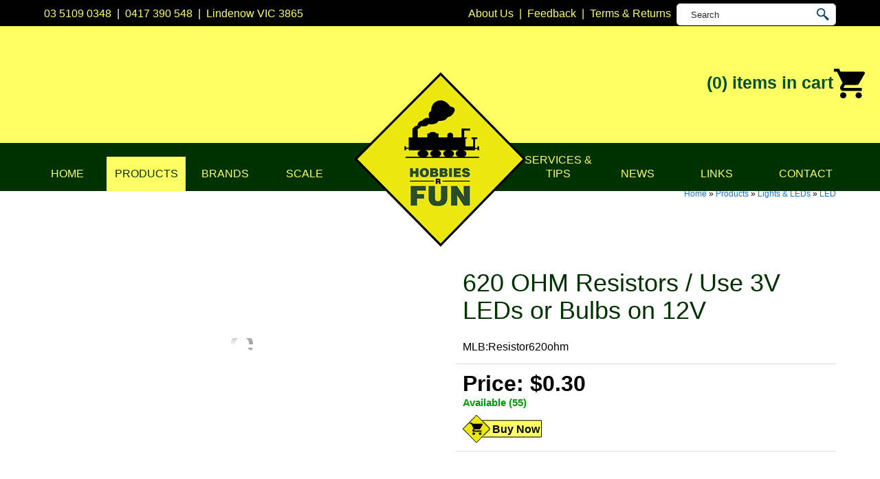

--- FILE ---
content_type: text/html; charset=UTF-8
request_url: https://www.hobbiesrfun.com.au/products/lights/led/display/113-620-ohm-resistors---use-3v-leds-or-bulbs-on-12v/
body_size: 4383
content:
<!DOCTYPE html><html xmlns='http://www.w3.org/1999/xhtml' xml:lang='en' lang='en'><head><title>620 OHM Resistors / Use 3V LEDs or Bulbs on 12V | Hobbies R Fun</title><meta http-equiv="Content-Type" content="text/html; charset=UTF-8" /><meta name="viewport" content="width=device-width, initial-scale=1, minimum-scale=1" /><meta name="description" content="" /><meta name="keywords" content="" /><meta name="author" content="UBC Web Design" /><meta name="dcterms.rightsHolder" content="Hobbies R Fun - UBC Copyright &copy; 2017" /><meta name="robots" content="index,follow" /><meta http-equiv="X-UA-Compatible" content="IE=Edge" /><link rel="apple-touch-icon" sizes="57x57" href="https://www.hobbiesrfun.com.au/apple-icon-57x57.png" /><link rel="apple-touch-icon" sizes="60x60" href="https://www.hobbiesrfun.com.au/apple-icon-60x60.png" /><link rel="apple-touch-icon" sizes="72x72" href="https://www.hobbiesrfun.com.au/apple-icon-72x72.png" /><link rel="apple-touch-icon" sizes="76x76" href="https://www.hobbiesrfun.com.au/apple-icon-76x76.png" /><link rel="apple-touch-icon" sizes="114x114" href="https://www.hobbiesrfun.com.au/apple-icon-114x114.png" /><link rel="apple-touch-icon" sizes="120x120" href="https://www.hobbiesrfun.com.au/apple-icon-120x120.png" /><link rel="apple-touch-icon" sizes="144x144" href="https://www.hobbiesrfun.com.au/apple-icon-144x144.png" /><link rel="apple-touch-icon" sizes="152x152" href="https://www.hobbiesrfun.com.au/apple-icon-152x152.png" /><link rel="apple-touch-icon" sizes="180x180" href="https://www.hobbiesrfun.com.au/apple-icon-180x180.png" /><link rel="icon" type="image/png" sizes="192x192"  href="https://www.hobbiesrfun.com.au/android-icon-192x192.png" /><link rel="icon" type="image/png" sizes="32x32" href="https://www.hobbiesrfun.com.au/favicon-32x32.png" /><link rel="icon" type="image/png" sizes="96x96" href="https://www.hobbiesrfun.com.au/favicon-96x96.png" /><link rel="icon" type="image/png" sizes="16x16" href="https://www.hobbiesrfun.com.au/favicon-16x16.png" /><link rel="manifest" href="https://www.hobbiesrfun.com.au/manifest.json" /><meta name="msapplication-TileColor" content="#ffffff" /><meta name="msapplication-TileImage" content="https://www.hobbiesrfun.com.au/ms-icon-144x144.png" /><meta name="theme-color" content="#ffffff" /><link rel="stylesheet" href="https://www.hobbiesrfun.com.au/include/Main.min.css?ver=v0.001" /><link rel="stylesheet" href="https://www.hobbiesrfun.com.au/include/Lightbox.min.css" type="text/css" media="screen" /><link rel="stylesheet" href="https://www.hobbiesrfun.com.au/include/jquery.simplebanner.min.css" media="screen" /><script src="https://jupiter.ubcserver.com/~hosting/include/AceWebEngine-v4.min.js"></script><script src="https://www.hobbiesrfun.com.au/include/jquery.min.js"></script><script async src="https://www.hobbiesrfun.com.au/include/jquery.simplebanner.min.js"></script><script async src="https://www.googletagmanager.com/gtag/js?id=G-4GNM08RMKK"></script><script>window.dataLayer=window.dataLayer||[];function gtag(){dataLayer.push(arguments);}gtag("js",new Date());gtag("config","G-4GNM08RMKK");</script></head><body><div class='wrapper'><div class='upperheaderwrap'><div class='upperheader'><div class='upperheaderleft'><a href='tel:+61351090348'>03 5109 0348</a>&nbsp;&nbsp;|&nbsp;&nbsp;<a href='tel:+61417390548'>0417 390 548</a>&nbsp;&nbsp;|&nbsp;&nbsp;<a target='_blank' href='https://goo.gl/maps/5CNDiWEBR8Ho3kpWA'>Lindenow VIC 3865</a></div><div class='upperheaderright'><a href='https://www.hobbiesrfun.com.au/about-us'><span class='linkspan'>About Us</span></a>&nbsp;&nbsp;|&nbsp;&nbsp;<a href='https://www.hobbiesrfun.com.au/feedback'><span class='linkspan'>Feedback</span></a>&nbsp;&nbsp;|&nbsp;&nbsp;<a href='https://www.hobbiesrfun.com.au/terms-and-returns'><span class='linkspan'>Terms &amp; Returns</span></a></div><div class='searchouter'><div class='searchbox'><form name='search' action='https://www.hobbiesrfun.com.au/products/lights/led/search/' method='get'><div class='searchfield'><input type='text' name='query' value='' placeholder='Search'/></div><div class='searchbutton'><input type='submit' id='search' name='btn' value='Search' /></div></form></div><!--search--></div><!--searchouter--></div></div><a class='logo' href='https://www.hobbiesrfun.com.au/'><img src='https://www.hobbiesrfun.com.au/images/logo.png' alt='Hobbies R Fun' title='Hobbies R Fun' /></a><div class='header'><div class='cartcount'><a href='https://www.hobbiesrfun.com.au/order-cart'>(0)<span class='linkspan'> items in cart</span><img src='https://www.hobbiesrfun.com.au/images/cart.png' alt='Shopping Cart' title='Shopping Cart' /></a></div></div><div id='menuh'><nav>
	<ul>
		<li>
			<a href="https://www.hobbiesrfun.com.au/" target="_self" class="inactive">Home</a>
		</li>
		<li>
			<a href="https://www.hobbiesrfun.com.au/products/" target="_self" class="inactive active-child">Products</a>
		<ul>
			<li>
				<a href="https://www.hobbiesrfun.com.au/products/dcc-decoders/" target="_self" class="inactive">DCC Decoders</a>
			</li>
			<li>
				<a href="https://www.hobbiesrfun.com.au/products/accessories/" target="_self" class="inactive">DCC Accessories</a>
			</li>
			<li>
				<a href="https://www.hobbiesrfun.com.au/products/trains/" target="_self" class="inactive">Model Railways</a>
			</li>
			<li>
				<a href="https://www.hobbiesrfun.com.au/products/structures/" target="_self" class="inactive">Structures</a>
			</li>
			<li>
				<a href="https://www.hobbiesrfun.com.au/products/vehicles/" target="_self" class="inactive">Vehicles</a>
			</li>
			<li>
				<a href="https://www.hobbiesrfun.com.au/products/cars/" target="_self" class="inactive">Plastic Kits</a>
			</li>
			<li>
				<a href="https://www.hobbiesrfun.com.au/products/lights/" target="_self" class="inactive active-child">Lights & LEDs</a>
			</li>
			<li>
				<a href="https://www.hobbiesrfun.com.au/products/tape/" target="_self" class="inactive">Tape</a>
			</li>
			<li>
				<a href="https://www.hobbiesrfun.com.au/products/tools/" target="_self" class="inactive">Tools & Supplies</a>
			</li>
			<li>
				<a href="https://www.hobbiesrfun.com.au/products/novelties/" target="_self" class="inactive">Novelties</a>
			</li>
		</ul>
		</li>
		<li>
			<a href="https://www.hobbiesrfun.com.au/brands/" target="_self" class="inactive">Brands</a>
		<ul>
			<li>
				<a href="https://www.hobbiesrfun.com.au/brands/atlas/" target="_self" class="inactive">Atlas</a>
			</li>
			<li>
				<a href="https://www.hobbiesrfun.com.au/brands/bachmann/" target="_self" class="inactive">Bachmann</a>
			</li>
			<li>
				<a href="https://www.hobbiesrfun.com.au/brands/cmw/" target="_self" class="inactive">CMW</a>
			</li>
			<li>
				<a href="https://www.hobbiesrfun.com.au/brands/digitrax/" target="_self" class="inactive">Digitrax</a>
			</li>
			<li>
				<a href="https://www.hobbiesrfun.com.au/brands/esu/" target="_self" class="inactive">ESU</a>
			</li>
			<li>
				<a href="https://www.hobbiesrfun.com.au/brands/kato/" target="_self" class="inactive">Kato</a>
			</li>
			<li>
				<a href="https://www.hobbiesrfun.com.au/brands/nce/" target="_self" class="inactive">NCE</a>
			</li>
			<li>
				<a href="https://www.hobbiesrfun.com.au/brands/soundtraxx/" target="_self" class="inactive">Soundtraxx</a>
			</li>
			<li>
				<a href="https://www.hobbiesrfun.com.au/brands/tcs/" target="_self" class="inactive">TCS</a>
			</li>
			<li>
				<a href="https://www.hobbiesrfun.com.au/brands/trainorama/" target="_self" class="inactive">Trainorama</a>
			</li>
			<li>
				<a href="https://www.hobbiesrfun.com.au/brands/other/" target="_self" class="inactive">Other</a>
			</li>
		</ul>
		</li>
		<li>
			<a href="https://www.hobbiesrfun.com.au/scales/" target="_self" class="inactive">Scale</a>
		<ul>
			<li>
				<a href="https://www.hobbiesrfun.com.au/scales/all-scales/" target="_self" class="inactive">All Scales</a>
			</li>
			<li>
				<a href="https://www.hobbiesrfun.com.au/scales/z-1220/" target="_self" class="inactive">Z 1:220</a>
			</li>
			<li>
				<a href="https://www.hobbiesrfun.com.au/scales/n-1160/" target="_self" class="inactive">N 1:160</a>
			</li>
			<li>
				<a href="https://www.hobbiesrfun.com.au/scales/tt-1120/" target="_self" class="inactive">TT 1:120</a>
			</li>
			<li>
				<a href="https://www.hobbiesrfun.com.au/scales/ho-1871/" target="_self" class="inactive">HO 1:87</a>
			</li>
			<li>
				<a href="https://www.hobbiesrfun.com.au/scales/oo/" target="_self" class="inactive">OO 1:76</a>
			</li>
			<li>
				<a href="https://www.hobbiesrfun.com.au/scales/on30-148/" target="_self" class="inactive">On30 1:48</a>
			</li>
			<li>
				<a href="https://www.hobbiesrfun.com.au/scales/o-148/" target="_self" class="inactive">O 1:48</a>
			</li>
			<li>
				<a href="https://www.hobbiesrfun.com.au/scales/large-scale/" target="_self" class="inactive">Large scale</a>
			</li>
		</ul>
		</li>
		<li>
			<a href="https://www.hobbiesrfun.com.au/services/" target="_self" class="inactive">Services & Tips</a>
		</li>
		<li>
			<a href="https://www.hobbiesrfun.com.au/blog/" target="_self" class="inactive">News</a>
		</li>
		<li>
			<a href="https://www.hobbiesrfun.com.au/links/" target="_self" class="inactive">Links</a>
		</li>
		<li>
			<a href="https://www.hobbiesrfun.com.au/contact/" target="_self" class="inactive">Contact</a>
		</li>
	</ul>
</nav>
</div><div class='middle'><div class='pagetree'><p><a href='https://www.hobbiesrfun.com.au/'>Home</a> &raquo; <a href='https://www.hobbiesrfun.com.au/products/'>Products</a> &raquo; <a href='https://www.hobbiesrfun.com.au/products/lights/'>Lights & LEDs</a> &raquo; <a href='https://www.hobbiesrfun.com.au/products/lights/led/'>LED</a></p></div>		<script type='text/javascript'>
		// Run jQuery Code only when jQuery is available
		if (typeof jQuery !== 'undefined') {
			jQuery(document).ready(function() {
				jQuery(".productD_thumb a").click(function(e) {
					// Get alternative src
					var altsrc = jQuery(this).attr("data-ubcaltsrc");
					var caption = jQuery(this).attr("data-caption");

					if (altsrc) {
						// Switch Main Image (Fade Out/Fade In)
					//	jQuery(".productD_large img").attr("src", altsrc); // No Fade
						jQuery(".productD_large img").stop().animate({opacity: 0}, 150, function() {
							jQuery(this).attr("src", altsrc).on('load', function() {
								jQuery(this).stop().animate({opacity: 1}, 150);
							});
						});

						// Switch Enlarge Image Link
						jQuery(".productD_large a").attr("href", altsrc);
						jQuery(".productD_large img").attr("title", caption);

						// Change Image Caption Text
						jQuery(".productD_largetitle").text(caption);

						// Prevent Page Re-load
						e.preventDefault();
					}
				});
			});
		}
		</script>
<div class='productD_left'><div class='productD_large'><a href='https://www.hobbiesrfun.com.au//content/product/full/default.jpg' data-lightbox='lightbox[113]' data-title='620 OHM Resistors / Use 3V LEDs or Bulbs on 12V'><img src='https://www.hobbiesrfun.com.au//content/product/full/default.jpg' alt='' title='' /></a></div></div><div class='productD_right'><h1>620 OHM Resistors / Use 3V LEDs or Bulbs on 12V</h1><div class='productD_detail'>MLB:Resistor620ohm</div><div class='productD_price'><b>Price: $0.30</b><div class='available' class='productD_status'>Available (55)</div></div><div class='productD_links'><a class='productD_order' href='https://www.hobbiesrfun.com.au/order-cart/add/113'>Buy Now</a></div><div class='productD_text'><p></p></div></div></div><script type="text/javascript" src="//static.addtoany.com/menu/page.js"></script><div id='social'><span class="a2a_kit a2a_kit_size_32 a2a_default_style"><a class='a2a_button_facebook'></a><a class='a2a_button_pinterest'></a><a class='a2a_button_twitter'></a><a class='a2a_button_linkedin'></a><a class='a2a_button_google_plus'></a><a class='a2a_button_evernote'></a><a class='a2a_button_reddit'></a><a class='a2a_button_email'></a></span></div><a href='https://www.hobbiesrfun.com.au/contact' ><div id='contact'> Contact Hobbies R Fun</div></a></div><div class='recentview'></div><div class='lowerwrapper'><div class='lower'><div class='lowerin'><h2>NAVIGATION</h2><div class='col col1'><div role="navigation">
	<ul>
		<li>
			<a href="https://www.hobbiesrfun.com.au/" class="inactive" target="_self" hreflang="EN-AU">Home</a>
		</li>
		<li>
			<a href="https://www.hobbiesrfun.com.au/about-us/" class="inactive" target="_self" hreflang="EN-AU">About Us</a>
		</li>
		<li>
			<a href="https://www.hobbiesrfun.com.au/privacy/" class="inactive" target="_self" hreflang="EN-AU">Privacy Policy</a>
		</li>
		<li>
			<a href="https://www.hobbiesrfun.com.au/products/" class="inactive active-child" target="_self" hreflang="EN-AU">Products</a>
		</li>
		<li>
			<a href="https://www.hobbiesrfun.com.au/brands/" class="inactive" target="_self" hreflang="EN-AU">Brands</a>
		</li>
		<li>
			<a href="https://www.hobbiesrfun.com.au/scales/" class="inactive" target="_self" hreflang="EN-AU">Scale & Gauge</a>
		</li>
		<li>
			<a href="https://www.hobbiesrfun.com.au/services/" class="inactive" target="_self" hreflang="EN-AU">Services & Tips</a>
		</li>
		<li>
			<a href="https://www.hobbiesrfun.com.au/blog/" class="inactive" target="_self" hreflang="EN-AU">News</a>
		</li>
		<li>
			<a href="https://www.hobbiesrfun.com.au/contact/" class="inactive" target="_self" hreflang="EN-AU">Contact</a>
		</li>
	</ul>
</div>
</div></div><div class='lowerin'><h2>PRODUCTS</h2><div class='col col1'><div role="navigation">
	<ul>
		<li>
			<a href="https://www.hobbiesrfun.com.au/products/dcc-decoders/" class="inactive" target="_self" hreflang="EN-AU">DCC Decoders</a>
		</li>
		<li>
			<a href="https://www.hobbiesrfun.com.au/products/accessories/" class="inactive" target="_self" hreflang="EN-AU">DCC Accessories</a>
		</li>
		<li>
			<a href="https://www.hobbiesrfun.com.au/products/trains/" class="inactive" target="_self" hreflang="EN-AU">Model Railways</a>
		</li>
		<li>
			<a href="https://www.hobbiesrfun.com.au/products/structures/" class="inactive" target="_self" hreflang="EN-AU">Structures</a>
		</li>
		<li>
			<a href="https://www.hobbiesrfun.com.au/products/vehicles/" class="inactive" target="_self" hreflang="EN-AU">Vehicles</a>
		</li>
		<li>
			<a href="https://www.hobbiesrfun.com.au/products/cars/" class="inactive" target="_self" hreflang="EN-AU">Plastic Kits</a>
		</li>
		<li>
			<a href="https://www.hobbiesrfun.com.au/products/lights/" class="inactive" target="_self" hreflang="EN-AU">Lights & LEDs</a>
		</li>
		<li>
			<a href="https://www.hobbiesrfun.com.au/products/tape/" class="inactive" target="_self" hreflang="EN-AU">Tape</a>
		</li>
		<li>
			<a href="https://www.hobbiesrfun.com.au/products/tools/" class="inactive" target="_self" hreflang="EN-AU">Tools & Supplies</a>
		</li>
		<li>
			<a href="https://www.hobbiesrfun.com.au/products/novelties/" class="inactive" target="_self" hreflang="EN-AU">Novelties</a>
		</li>
	</ul>
</div>
</div><!--col col1--></div><div class='lowerin'><h2>BRANDS</h2><div class='col col1'><div role="navigation">
	<ul>
		<li>
			<a href="https://www.hobbiesrfun.com.au/brands/atlas/" class="inactive" target="_self" hreflang="EN-AU">Atlas</a>
		</li>
		<li>
			<a href="https://www.hobbiesrfun.com.au/brands/bachmann/" class="inactive" target="_self" hreflang="EN-AU">Bachmann</a>
		</li>
		<li>
			<a href="https://www.hobbiesrfun.com.au/brands/cmw/" class="inactive" target="_self" hreflang="EN-AU">CMW</a>
		</li>
		<li>
			<a href="https://www.hobbiesrfun.com.au/brands/digitrax/" class="inactive" target="_self" hreflang="EN-AU">Digitrax</a>
		</li>
		<li>
			<a href="https://www.hobbiesrfun.com.au/brands/esu/" class="inactive" target="_self" hreflang="EN-AU">ESU</a>
		</li>
		<li>
			<a href="https://www.hobbiesrfun.com.au/brands/kato/" class="inactive" target="_self" hreflang="EN-AU">Kato</a>
		</li>
		<li>
			<a href="https://www.hobbiesrfun.com.au/brands/nce/" class="inactive" target="_self" hreflang="EN-AU">NCE</a>
		</li>
		<li>
			<a href="https://www.hobbiesrfun.com.au/brands/soundtraxx/" class="inactive" target="_self" hreflang="EN-AU">Soundtraxx</a>
		</li>
		<li>
			<a href="https://www.hobbiesrfun.com.au/brands/tcs/" class="inactive" target="_self" hreflang="EN-AU">TCS</a>
		</li>
		<li>
			<a href="https://www.hobbiesrfun.com.au/brands/trainorama/" class="inactive" target="_self" hreflang="EN-AU">Trainorama</a>
		</li>
		<li>
			<a href="https://www.hobbiesrfun.com.au/brands/other/" class="inactive" target="_self" hreflang="EN-AU">Other Brands</a>
		</li>
	</ul>
</div>
</div><!--col col1--></div><div class='lowerin'><h2>COMPANY</h2><a target='_blank' href='https://goo.gl/maps/5CNDiWEBR8Ho3kpWA'>Lindenow VIC 3865</a><br/><a href='tel:+61351090348'>03 5109 0348</a><br/><a href='tel:+61417390548'>0417 390 548</a><br/><a href="&#109;&#97;i&#108;&#116;o&#58;&#105;&#110;&#102;o&#64;&#104;&#111;b&#98;&#105;&#101;s&#114;&#102;&#117;n&#46;&#99;&#111;m&#46;&#97;&#117;">&#105;&#110;&#102;o&#64;&#104;&#111;b&#98;&#105;&#101;s&#114;&#102;&#117;n&#46;&#99;&#111;m&#46;&#97;&#117;</a></div></div></div><div class='footerwrapper'><div class='footerinner'><div class='footerleft'><div class='footer'><a href='https://www.hobbiesrfun.com.au/sitemap'>Sitemap</a> | 2017 - 2026 &copy; Hobbies R Fun | www.hobbiesrfun.com.au - All Rights Reserved | Design by <a href='http://www.ubcwebdesign.com.au/' target='_blank' title='Reliable Australian Hosting &amp; Domain Names'>UBC Web Design</a><img src='https://jupiter.ubcserver.com/~hosting/images/logo-footer.png' alt='UBC Web Design logo' /></div></div><div class='footerright'><img src='https://www.hobbiesrfun.com.au/images/direct-deposit.png' alt='Direct Debit' title='Direct Debit' /><img src='https://www.hobbiesrfun.com.au/images/mastercard.png' alt='Mastercard' title='Mastercard' /><img src='https://www.hobbiesrfun.com.au/images/visa.png' alt='Visa' title='Visa' /><img src='https://www.hobbiesrfun.com.au/images/paypal.png' alt='Paypal' title='Paypal' /><img src='https://www.hobbiesrfun.com.au/images/secure-certificate.png' alt='Security Certificate' title='Security Certificate' /></div></div></div></div><script>
// Run jQuery Code only when jQuery is available

if (typeof jQuery !== 'undefined') {
	function collapse_menu(elem)
	{
		// Get viewport width
		var vpWidth = jQuery(window).width();

		// Add Show Menu Button
		if (!jQuery("#toggleMenu").length)
		{
			jQuery("<div id='toggleMenu'>Menu</div>").insertBefore(elem).hide();
		}

		// Expand or collapse menu based on viewport width
		if (vpWidth <= 860 && !jQuery(elem).hasClass("collapsed"))
		{
			jQuery("#toggleMenu").show();
			jQuery(elem).slideToggle("fast").addClass("collapsed");
		}
		else if (vpWidth > 860 && jQuery(elem).hasClass("collapsed"))
		{
			jQuery("#toggleMenu").hide();
			jQuery(elem).show().removeClass("collapsed");
		}
	}

	jQuery(document).ready(function() {

		// PRODUCT FILTERING

		// Hide all options that should be hidden
		jQuery(".filterHide").slideToggle("fast");

		// Toggle filters once heading is selected
		jQuery(".filterHead").click(function() {
			jQuery(this).siblings(".filterOpts").slideToggle("fast");
		});

		// MENU COLLAPSE CODE

		// Element to collapse
		var menu_elem = jQuery("#menuh > nav");

		// Collapse Menu on page load
		collapse_menu(menu_elem);

		// Collapse Menu on window resize
		jQuery(window).resize(function() {
			collapse_menu(menu_elem);
		});

		// Toggle expandable menu
		jQuery("#toggleMenu").on("click", function() {
			if (jQuery(menu_elem).hasClass("collapsed")) {
				jQuery(menu_elem).slideToggle("fast", "linear");
			}
		});

		// END MENU COLLAPSE
	});
}
</script><script src="https://www.hobbiesrfun.com.au/include/Lightbox.min.js"></script></body></html><!-- 0.2201 -->

--- FILE ---
content_type: text/css
request_url: https://www.hobbiesrfun.com.au/include/Main.min.css?ver=v0.001
body_size: 8011
content:
@charset "utf-8";body{margin:0;padding:0;background:#efefef;color:#000;font-size:16px;font-family:Arial,Helvetica,Geneva,sans-serif;text-align:left;word-wrap:break-word;-webkit-text-size-adjust:none;-ms-text-size-adjust:none}html,body{height:100%;min-height:100%}.clearfix:after{content:".";display:block;clear:both;visibility:hidden;line-height:0;height:0}.clearfix{display:inline-block}html[xmlns] .clearfix{display:block}* html .clearfix{height:1%}textarea{font-size:13px;font-family:Arial,Helvetica,sans-serif;resize:none}input[type='text'],input[type='email'],input[type='tel'],input[type='url'],input[type='number'],input[type='password']{font-size:13px}textarea,input,select{-webkit-box-sizing:border-box;-moz-box-sizing:border-box;box-sizing:border-box}input[type='submit']{-webkit-appearance:none;border-radius:3px;background:#e2e2e2;color:#333;border:1px solid #888;cursor:pointer}.wrapper{width:100%;margin:0 auto;padding:0;background:#fff;overflow-x:hidden}.header{position:relative;top:0;width:100%;height:170px;background:#ffff64}.logo{position:absolute;display:block;text-align:center;margin:0 auto;z-index:1500;left:0;right:0;top:50px;max-width:375px}@media screen and (-ms-high-contrast:active),screen and (-ms-high-contrast:none){.logo{margin-left:40%}}.middle{width:90%;margin:0 auto;padding:0;background:#fff;min-height:100px;overflow:hidden}a{color:#1975d1;text-decoration:none}a:hover,a:focus{color:#444;opacity:.7}h1,h3,h5{color:#003200;font-weight:400}h2,h4,h6{color:#000;font-weight:400}h1{font-size:36px;line-height:40px}h2{font-size:32px;line-height:37px;font-weight:700}h3{font-size:28px;line-height:34px;font-weight:700;text-transform:uppercase;color:#2a4e27}h4{font-size:26px;line-height:32px;font-weight:700}h5{font-size:20px;line-height:25px;text-transform:uppercase}h6{font-size:14px;line-height:20px;font-weight:700}p,li,td,th{color:#000;line-height:20px}.wrapper img{max-width:100%;height:auto}iframe{max-width:100%}.middle li{margin-bottom:6px;line-height:18px}.middle li ul,.middle li ol{margin-top:6px}.middle hr{border:0;width:80%;margin:20px auto;background-color:#ccc;height:1px}.middle ul>li ul{list-style-type:circle}.middle ol>li>ol{list-style-type:lower-alpha}.middle ol>li>ol>li>ol{list-style-type:lower-roman}.middle blockquote{font-family:Georgia,Times,"Times New Roman",serif;font-style:italic;padding:0 8px 0 20px;border-left:5px solid #ccc;overflow:hidden}.upperheaderwrap{position:relative;display:block;width:100%;margin:0 auto;padding:5px 0;text-align:center;background:#000}.upperheader{position:relative;display:inline-block;width:100%;max-width:90%;margin:0 auto;text-align:center}.upperheader a{color:#ffff64;text-decoration:none}.upperheaderleft{position:relative;display:inline-block;float:left;text-align:left;vertical-align:top;color:#fff;padding-top:6px}.upperheaderright{position:relative;display:inline-block;text-align:right;vertical-align:top;color:#ffff64;padding-top:6px;float:right;margin-right:240px}.upperheaderright img{position:relative;vertical-align:middle;margin-right:5px}.cartcount{position:relative;display:inline;float:right;width:auto;vertical-align:top;padding:60px 0 15px}.cartcount img{vertical-align:middle}.fa{position:relative;font-size:36px!important;color:#fff}.fa:hover,.fa:focus{opacity:.8}.cartcount a{position:relative;display:inline-block;width:auto;margin:0 20px;vertical-align:top;color:#00502f;font-size:25px;font-weight:700;text-decoration:none}.cartcount a:hover,.cartcount a:focus{text-decoration:underline;color:#9C6F08}#menuh{height:50px;position:relative;display:inline-block;width:100%}#menuh nav{display:block;background-color:#003200;text-align:left}#menuh nav a{display:block;padding:15px 0;text-decoration:none;text-transform:uppercase;width:100%;text-align:center;color:#ffff64}#menuh nav ul li ul a{text-align:left;padding-left:10px}#menuh nav li:hover>a{background-color:#ffff64;color:#003200}#menuh nav a.active{background-color:#ffff64;color:#003200}#menuh nav a.active-child{background-color:#ffff64;color:#003200}#menuh nav li li:hover>a{color:#000}#menuh nav ul{margin:0;list-style:none;text-align:left;display:inline}#menuh nav ul li{display:inline-block;width:9%;margin-right:-4px;position:relative;padding:0;background:#003200;cursor:pointer;-webkit-transition:opacity 0.2s;-moz-transition:opacity 0.2s;-ms-transition:opacity 0.2s;-o-transition:opacity 0.2s;transition:opacity 0.2s}#menuh nav ul li:hover,#menuh nav ul li:focus,#menuh nav ul li ul li a:hover{background:#ffff64;color:#000}#menuh nav ul li ul{padding:0;position:absolute;top:50px;left:0;width:220px;display:block;opacity:0;visibility:hidden;z-index:1500;-webkit-transiton:opacity 0.2s;-moz-transition:opacity 0.2s;-ms-transition:opacity 0.2s;-o-transition:opacity 0.2s;-transition:opacity 0.2s}#menuh nav ul li ul li{background:#003200;display:block;color:#ffff64;width:100%}#menuh nav ul li ul li:hover,#menuh nav ul li ul li:focus{background:#666}#menuh nav ul li:hover ul,#menuh nav ul li:focus ul{display:block;opacity:1;visibility:visible}#menuh nav ul li:nth-child(1n){margin-left:60px!important}#menuh nav ul li:nth-child(2n){margin-left:0px!important}#menuh nav ul li:nth-child(3n){margin-left:0px!important}#menuh nav ul li:nth-child(4n){margin-right:450px!important}#menuh nav ul li:nth-child(5n){margin-left:-120px!important}#menuh nav ul li:nth-child(6n){margin-left:0px!important}#menuh nav ul li:nth-child(7n){margin-left:0px!important}#menuh nav ul li:nth-child(8n){float:right;top:-50px!important;right:-350px!important}#menuh nav ul li ul li:nth-child(1n){margin-left:0px!important}#menuh nav ul li ul li:nth-child(4n){margin-right:0px!important}#menuh nav ul li ul li:nth-child(5n){margin-left:0px!important}#menuh nav ul li ul li:nth-child(8n){clear:both!important;float:none!important;top:auto!important;right:auto!important}.alignleft{float:left}.alignright{float:right}.slideshowwrap{position:relative;display:inline-block}.cycle-slideshow{position:relative;display:block;overflow:hidden;width:100%;height:auto;z-index:10}.cycle-slide{width:100%;line-height:0}.cycle-slide a{display:block;width:100%;height:auto;line-height:0}.cycle-slide img{line-height:0}.slideshow-overlay{position:absolute;top:30%;z-index:1400;width:100%}.slideshow-text{position:relative;display:inline-block;width:95%;color:#000;font-size:20px;vertical-align:top;text-align:right}.slideshow-text .title{color:#fff;font-size:82px}.slideshow-text .desc{color:#fff;font-size:72px;font-weight:700}.slideshow-text a{font-size:32px;font-weight:400;color:#ffff64;text-decoration:none;background:#003200;padding:20px 40px}.slideshow-pager{position:relative;display:block;width:100%;text-align:center;bottom:-80px;vertical-align:bottom}.slideshow-pager a{display:inline-block;width:10px;height:10px;margin:0 0 0 5px;border:3px solid #fff;border-radius:50%;-moz-border-radius:50%;-webkit-border-radius:50%;-o-border-radius:50%}.slideshow-pager a.cycle-pager-active{background:#fff}.prevbutton{display:inline-block;position:absolute;margin-top:-300px;z-index:1500}.nextbutton{display:inline-block;position:absolute;margin-top:-300px;z-index:1500;right:0}.upperwrap{position:relative;display:block;width:100%;margin:0 auto;text-align:center}.upper{position:relative;display:inline-block;width:12%;margin:50px 1%}.upperimage{position:relative;display:inline-block}.uppertxt{position:absolute;top:40%;left:0;right:0}.upper a{color:#fff;font-size:22px}.featured{position:relative;display:inline-block;text-align:center;width:100%;margin:0 auto;border-top:5px solid #003200}.featured h2{position:relative;display:inline-block;text-align:center;font-size:46px;color:#000}.brandswrap{position:relative;display:inline-block;text-align:center;width:100%;margin:0 auto}.brands h2{position:relative;display:inline-block;text-align:center;font-size:46px;color:#003200}.brands img{padding:50px 20px}.photobanner{height:190px;width:3000px;margin-bottom:100px}.photobanner img{-webkit-transition:all 0.5s ease;-moz-transition:all 0.5s ease;-o-transition:all 0.5s ease;-ms-transition:all 0.5s ease;transition:all 0.5s ease}.photobanner img:hover{-webkit-transform:scale(1.1);-moz-transform:scale(1.1);-o-transform:scale(1.1);-ms-transform:scale(1.1);transform:scale(1.1);cursor:pointer}.first{-webkit-animation:bannermove 30s linear infinite;-moz-animation:bannermove 30s linear infinite;-ms-animation:bannermove 30s linear infinite;-o-animation:bannermove 30s linear infinite;animation:bannermove 30s linear infinite}@keyframes "bannermove"{0%{margin-left:0}100%{margin-left:-2125px}}@-moz-keyframes bannermove{0%{margin-left:0}100%{margin-left:-2125px}}@-webkit-keyframes "bannermove"{0%{margin-left:0}100%{margin-left:-2125px}}@-ms-keyframes "bannermove"{0%{margin-left:0}100%{margin-left:-2125px}}@-o-keyframes "bannermove"{0%{margin-left:0}100%{margin-left:-2125px}}.whywrap{position:relative;display:inline-block;text-align:center;width:100%;margin:0 auto;background:#ffff64}.why{position:relative;display:inline-block;text-align:center;width:90%;margin:0 auto}.why h2{position:relative;display:inline-block;text-align:center;font-size:46px;color:#000}.whyicon{position:relative;display:inline-block;text-align:center;width:15%;margin-bottom:50px}.whyimage img{width:100%}.pagetree{text-align:right}.pagetree p{font-size:12px;margin:0;padding:10px 0 0 0}.pagetree p a{font-size:12px}.pageheading{width:auto;padding-bottom:0;text-align:left;margin-bottom:100px}.leftcontainer{float:left;width:200px}.leftcontainer ul{position:relative;margin:0;padding:0;list-style:none}.leftcontainer ul li a{position:relative;display:block;margin:0 auto;padding:10px;border:1px solid #bbb;text-decoration:none}.leftcontainer ul a.active{color:#000}.productfilter{margin:0 10px}.filterHead{text-transform:uppercase;font-size:14px;padding:5px;margin:3px 0;border-bottom:1px solid #ccc}.filterOpts{font-size:12px;padding:5px}.filterOpts label{display:block}.filterSect{margin-bottom:10px;text-align:left}.filterSect input[type='checkbox']{margin-right:3px}.filterSect input[type='submit']{font-size:11px;margin:5px 5px 5px 3px}.filter_msg_a{margin:0 20px 10px 0}.recentview{width:90%;margin:0 auto;padding-bottom:50px}.recent_view{position:relative;display:inline-block;overflow:hidden;width:160px}.recent_view a{display:inline-block;max-width:100%;color:#003200}.recent_image{display:inline-block;width:100%;vertical-align:middle;text-align:center}.recent_image a{line-height:0}.recent_image img{max-width:90%!important}.recent_detail{display:inline-block;width:100%;vertical-align:middle}.recent_title{margin-left:5px;font-weight:700}.recent_price{margin-left:5px;font-size:14px}#imagelibrary{margin:4px;padding:4px}#imagelibrary img{margin:3px}html>body .outerpair1{background:url(../images/upperrightfade.png) no-repeat right top}html>body .outerpair2{background:url(../images/lowerleftfade.png) no-repeat left bottom;padding-top:8px;padding-left:8px}html>body .shadowbox{background:url(../images/shadow.png) bottom right}html>body .innerbox{position:relative;left:-8px;top:-8px}.shadowbox img{border:1px solid #000;vertical-align:bottom}.pageimagecenter{text-align:center;margin:0 auto;padding:0;max-width:100%}.pageimageright{float:right;margin:5px 0 5px 5px;padding:0;max-width:100%}.pageimageleft{float:left;margin:5px 5px 5px 0;padding:0;max-width:100%}.pageimagenone img{margin:3px;padding:0}#social{height:auto;padding:80px 0 20px 0;overflow:hidden}.sociallinkslower{margin:50px 0;text-align:center}.sociallinkslower img{padding:5px}.searchinner{background:#fff;max-width:1100px;height:30px;margin-left:auto;margin-right:auto}.searchdiv{max-width:1100px;height:auto;margin-left:auto;margin-right:auto;text-align:center}.searchouter{position:absolute;float:right;display:inline-block;width:230px;height:30px;background:#fff;text-align:center;margin:0;border:1px solid #d8d8d8;border-radius:5px;right:0}.search1{margin:0;width:200px}.searchbox input[type='text']{background:none;border:0;color:#282828;padding:8px 10px 10px 10px}.searchbox ::-webkit-input-placeholder{color:#282828}.searchbox :-moz-placeholder{color:#282828;opacity:1}.searchbox ::-moz-placeholder{color:#282828;opacity:1}.searchbox :-ms-input-placeholder{color:#282828}.searchfield{display:inline-block;top:0;left:0;width:190px;height:35px;background:transparent;border:0;color:#282828}.searchbutton{display:inline;top:2px;right:2px;width:24px;height:22px;border:0 solid blue;padding-left:2px}input#search{background:url(../images/search-button.png) no-repeat;width:20px;border:0 solid black;text-indent:-999px;padding:3px;margin:0}input#search a:hover{opacity:.7;background:url(../images/search-button.png) no-repeat}ul:after{clear:both}#results ul{font-size:13px;list-style:none;padding:0;margin:0}#results ul li{padding:5px 10px;border:1px solid #dfdfdf;margin:3px 0 10px 0}#results .title{padding-bottom:5px}#results .title a{font-weight:700}#results small{display:block;color:#578a1e;margin-top:-4px;white-space:nowrap;overflow:hidden;text-overflow:ellipsis}#results .desc{font-size:12px;line-height:18px;width:400px;max-width:100%}.pagegalleryheading{display:none}.pagegalleryinner{width:100%;margin:0;padding:0}.pagegalleryimage{position:relative;display:inline-block;width:14%;height:0;padding-bottom:14%;overflow:hidden;margin:.3%;vertical-align:middle}.pagegalleryimage img{border:0;vertical-align:middle;line-height:0;position:absolute;display:block;max-width:240%!important;height:auto}.pagegalleryimage a{line-height:0}.pagegalleryimage a:hover img,.pagegalleryimage a:focus img{opacity:.7}.link{background:#efefef;overflow:hidden;border:1px solid #bbb;margin:15px 0;padding:5px}.linktop{margin:0;padding:5px}.linktop,.linktop a{font-size:14px;font-weight:700;text-transform:uppercase;text-decoration:none}.linkleftcontainer{float:left;width:150px;height:auto;max-width:25%;margin:0 5px 0 0}.linkleftcontainer img{border-style:none;margin:0;padding:0;line-height:0}.linkrightcontainer{height:120px;overflow-y:auto;border:1px solid #bbb;background:#fff;padding:5px}.linkrightcontainer p{margin:0}.linkfooter{padding:5px 0 0 0;text-align:right}#sitemap a{text-decoration:none}.sitemapL2:before,.sitemapL3:before,.sitemapL4:before,.sitemapL5:before,.sitemapL6:before{content:"\00BB";display:inline-block;margin:0 3px 0 0}.sitemapL1{margin:0 0 5px 0}.sitemapL1 a{font-size:16px;text-transform:uppercase;font-weight:700}.sitemapL2{margin:10px 0 3px 10px}.sitemapL2 a{color:#333;text-transform:uppercase}.sitemapL3{margin:0 0 3px 20px}.sitemapL4{margin:0 0 3px 30px}.sitemapL5{margin:0 0 3px 50px}.sitemapL6{margin:0 0 3px 60px}#product{margin-top:20px;margin-left:200px}.productitem{position:relative;display:inline-block;vertical-align:top;width:260px;height:350px;margin:5px 5px 10px 5px;background:#f5f5f5;border:1px solid #bfbfbf;text-align:center;box-shadow:5px 5px 5px #888}.producttitle{font-weight:700;padding:3px 3px 3px 5px;color:#003200}.productsold{color:red;font-weight:700;font-size:9px;display:block}.productimage{margin:5px;height:170px;text-align:center;overflow:hidden}.productimage a{display:inline-block;line-height:150px;width:100%}.productimage img{vertical-align:middle}.productimage img:hover{transform:scale(1.2)}.productprice{font-size:18px;font-weight:700}.productwas{font-size:12px;text-decoration:line-through;color:#9f0000;margin:0 10px}.productbtns{position:absolute;bottom:20px;width:120%;left:0;right:0;text-align:left;display:block}.productbtns a{display:inline;text-decoration:none;padding:12px 43px}.productview{color:#fff;background:url(../images/info.png) no-repeat top left;margin-left:10px}.productview:hover,.productview:focus{color:#fff;background:url(../images/info.png) no-repeat top left}.productorder{color:#000;background:url(../images/buy.png) no-repeat top left}.productorder:hover,.productorder:focus{color:#fff;background:url(../images/buygo.png) no-repeat top left}.productenquire{background:url(../images/buy.png) no-repeat top left}.productenquire:hover,.productenquire:focus{background:url(../images/buy.png) no-repeat top left}.productorder,.productview,.productenquire,.productD_thumb,.productD_order,.productD_enquire{-webkit-transition:all 0.2s;-moz-transition:all 0.2s;-o-transition:all 0.2s;-ms-transition:all 0.2s;transition:all 0.2s}.productD_left{display:inline-block;width:50%;vertical-align:top;margin-top:200px}.productD_right{display:inline-block;width:48%;vertical-align:top;margin-left:2%;margin-top:100px}.productD_large{max-width:100%;text-align:center;overflow:hidden}.productD_large a{background:url(../images/loading.gif) no-repeat 50% 50%;display:inline-block;width:100%;height:auto;overflow:hidden}.productD_large img{max-width:100%;height:auto;overflow:hidden}.productD_large img:hover{transform:scale(1.2)}.productD_images{text-align:center}.productD_thumb{border:3px solid #efefef;margin:2px;background:#fff;line-height:0}.productD_thumb,.productD_thumb a{display:inline-block;width:100px;height:100px;line-height:96px;overflow:hidden}.productD_thumb img{vertical-align:middle}.productD_thumb:hover,.productD_thumb:focus{-webkit-transform:rotate(-10deg);-moz-transform:rotate(-10deg);-o-transform:rotate(-10deg);-ms-transform:rotate(-10deg);transform:rotate(-10deg)}.productD_right h1{margin-top:0;padding:0 10px}.productD_detail{padding:0 10px}.productD_status{font-size:15px}.available{color:#009f00;font-size:15px}.outofstock,.soldout{color:#9f0000;font-size:15px}.productD_price{font-size:32px;font-weight:700;padding:10px;margin-top:15px;border-top:1px solid #ddd}.productD_was{font-size:14px;text-decoration:line-through;color:#9f0000;display:block}.productD_links{padding:0 10px 10px 10px;border-bottom:1px solid #ddd}.productD_links a{display:inline-block;color:#000;text-decoration:none;padding:12px 43px;font-weight:700}.productD_links a:hover{color:#fff}.productD_order{background:url(../images/buy.png) no-repeat top left}.productD_order:hover,.productD_order:focus{background:url(../images/buygo.png) no-repeat top left}}.productD_enquire{background:#00009f}.productD_enquire:hover,.productD_enquire:focus{background:#00cfff}.productD_pdfs{padding:10px;border-bottom:1px solid #ddd}.productD_pdf{display:inline-block;width:50%}.productD_pdf img{max-width:20px!important;margin-right:6px;vertical-align:middle}.productD_text{padding:0 10px}.c_div{overflow:hidden}.c_div table{width:100%;border-collapse:collapse}.cart th{background:#333;color:#fff;font-weight:400;font-size:11px}.cart tr:nth-child(even) td{background:#efefef}.cart th{padding:3px 5px}.cart td{padding:3px 5px;height:70px}td.c_del{width:20px;padding:3px 5px 3px 10px}td.c_del a{background:url(../images/remove.png) no-repeat top left;display:inline-block;width:20px;height:20px}td.c_del a:hover,td.c_del a:focus{background-position:bottom left}.c_img{width:70px}.c_img img{width:auto;max-width:70px!important;height:auto}.c_part{display:block;color:#777;font-size:10px}.c_unit{width:60px;text-align:center}.c_qty{width:60px;text-align:center}.c_sub{width:70px;text-align:right}.c_opt{width:60px;text-align:center}#c_total{text-align:right;background:none;border-top:1px solid #bbb}.c_box{padding:10px;background:#efefef;float:left;text-align:left}.c_box label{display:block}.c_voucher{margin:5px 5px 5px 0}.c_shipping{margin:20px 5px 5px 0}.c_voucher input[type='text']{text-transform:uppercase;width:200px}.c_totals{width:300px;padding:10px 5px;margin:20px -5px 10px 0;float:right;border-top:1px solid #bbb;border-bottom:1px solid #bbb}.c_totals span{width:95px;display:inline-block;vertical-align:top}.c_subtotal{color:#444}.c_promo{color:#444}.c_freight{color:#444}.c_freight span span{font-size:9px;line-height:10px}.c_total{display:block;font-size:14px;font-weight:700;color:#444}#c_spBtn{padding:2px 6px;font-size:13px;border:none;border-radius:3px;color:#fff;display:inline-block;text-decoration:none;cursor:pointer}#c_spBtn{background:url(../images/keepshopping.png) no-repeat top left;padding:12px 40px;border:0}#c_poBtn{background:#003200;color:#fff}#c_frBtn{background:#003200;color:#fff}#c_coBtn{background:url(../images/buygo.png) no-repeat top left;color:#fff;font-weight:700;float:right;padding:12px 40px;border:0}#c_coBtn:hover{opacity:.7}#c_upBtn{background:#003200;color:#fff;font-size:9px;padding:2px;margin-top:4px}#c_ecBtn{background:url(../images/edit.png) no-repeat top left;float:right;padding:12px 40px;border:0;color:#fff}#c_prBtn{background:url(../images/buygo.png) no-repeat top left;color:#fff;font-weight:700;float:right;padding:12px 40px;border:0}#c_ppBtn{margin:0 auto;display:block}#c_steps{border-bottom:6px solid #efefef;text-align:right;margin:10px 0}#c_steps span{border-bottom:6px solid #cfcfcf;display:inline-block;width:120px;max-width:33%;text-align:center;color:#666;font-size:11px;padding:4px 0;margin-bottom:-6px}#c_steps span.active{border-bottom:6px solid #a1c562;font-weight:700}#c_steps span.done{border-bottom:6px solid #666}#c_bigmsg{border:2px dashed #a1c562;width:70%;padding:10px;margin:0 auto 10px auto;text-align:center;font-weight:700;font-size:15px}#c_mainmsg{background:#efefef;width:50%;padding:10px 10px 8px 10px;margin:15px auto;text-align:center}#c_submsg{width:50%;margin:15px auto;text-align:center;color:#666}#c_errmsg{background:#db4848;color:#fff;padding:10px 10px 8px 10px;margin:15px auto;text-align:center}.c_div h2{border-bottom:2px solid #777;color:#444}table.c_table th{width:135px;color:#555;font-weight:400;text-align:left}table.c_table td{padding:3px 0}.c_cards img{vertical-align:middle;border:1px solid #888;margin:0 1px;width:25px}.c_table input[size='34'],.c_table textarea{width:220px}.c_table label.c_err{color:#900}#c_cvvhelp{padding-left:8px}#c_cvvhelp a{font-size:10px}#c_cvvhelpbox{top:-140px;left:60px;line-height:0;z-index:50;box-shadow:5px 5px 10px #666;border-radius:10px}.posts{padding:40px 0 25px 0;border-bottom:3px solid #dfdfdf}.posts h1 a{text-decoration:none}.posts .date{color:#bbb;letter-spacing:-.5px;font-size:14px;font-weight:700;text-transform:uppercase}.post .date{color:#bbb;letter-spacing:-.5px;font-size:14px;font-weight:700;text-transform:uppercase}.next_post{margin:15px 0}.popular_posts{padding:0 0 10px 0;border-top:3px solid #dfdfdf;border-bottom:3px solid #dfdfdf}.popular_posts ul{padding-left:20px}.comment{border-bottom:1px solid #ccc;padding:13px 0;width:60%;overflow:hidden}.commentName,.commentName a{font-weight:700;text-decoration:none}.commentDate{color:#666;font-size:12px;padding-bottom:10px}.commentText,.commentText p{color:#555;margin:0}.admin_blog input[type='text']{width:100%}.admin_blog textarea{width:100%;min-height:80px}.admin_blog table{width:100%}.admin_blog td,.admin_blog th{padding:0 10px}.admin_blog td{padding-top:5px;padding-bottom:5px;border-top:2px solid #bbb}.admin_blog .comBox{padding:5px;max-width:500px;max-height:35px;line-height:17px;background:#efefef;overflow-y:auto}#adminpage input[name='login'],#adminpage input[name='password']{width:100%}#adminpage{margin:0 0 20px 0;font-size:12px;font-weight:400}#adminpage b{color:#000;font-weight:700}#adminpage table{margin-bottom:10px;border:1px solid #9f9f9f;background:#dfdfdf}#adminpage table img{display:inline-block;margin:0 auto}#adminpage td{background:#dfdfdf;color:#000;text-align:left}#adminpage th{background:#cfcfcf;color:#000;text-align:left}#adminpagegallery{position:relative;font-size:12px;font-weight:400}#adminpage table.productedit{width:100%}#adminpage .productedit>td{background:#d6d6d6}#adminpage table.LogBody{width:100%}#adminpage table.log{width:100%;background:#333}#adminpage table.log th{padding:2px;background:#555;color:#fff;font-size:13px}#adminpage table .logrow1 td{padding:4px;background:#cfcfcf;font-size:12px}#adminpage table .logrow2 td{padding:4px;background:#eee;font-size:12px}#adminpage table .logrowS td{padding:4px;background:#ff6;font-size:12px}#adminpage table label{display:inline-block;width:100%;padding:2px}#adminpage table label:hover,#adminpage table label:focus{color:#cf0000;cursor:pointer}.audit_box li{width:48%;display:inline-block;vertical-align:top}span.audit_showhide{background:#222}#adminpage input[size='90']{width:100%}#adminpage input[name='insert']{width:50%}.subpages{margin-top:100px}.subpages div{display:inline-block;width:19%;margin:20px 4px 20px 2px;text-align:center;vertical-align:top}.subpages a{display:inline-block;max-width:100%;color:#003200;text-decoration:none;font-weight:700;font-size:24px}.subpages img{border:0;margin-bottom:5px;width:auto}.subpages span{display:inline-block;width:100%;max-width:100%}.subpages a:hover img,.subpages a:focus img{opacity:.7}#contact{clear:both;width:auto;margin:40px auto;padding:15px 0;color:#fff;background:#003200;font-size:16px;text-align:center;text-decoration:none}#contact a{color:#fff;text-decoration:none}#contact a:hover,#contact:hover{opacity:.7}#contactform{position:relative;display:inline-block;overflow:hidden;width:90%}#contactform input[name='enquiry[Postcode]']{width:100px}#contactform #contact_thanks{padding:15px;margin:0 auto;width:75%;text-align:center;border:1px solid #afafaf;background:#cfcfcf}.contactright{position:relative;display:inline-block;width:50%;vertical-align:top;font-weight:700;text-align:left}.contactright img{padding:5px 10px 5px 5px;vertical-align:middle}.contactright img a:hover{opacity:.6}.contactright a{color:#444446;text-decoration:none}.contactright a:hover{color:#083f89}#contact-us{width:47%;float:left;display:inline-block}#contact-us a{text-decoration:none}#contactpage{background-color:#EEE;width:45%;float:right;padding:20px;margin-bottom:50px;display:inline-block}.maps iframe{width:100%;height:300px;border:none}.form{position:relative;display:inline-block;overflow:hidden;float:left;text-align:left;width:560px}.form *{-webkit-box-sizing:border-box;-moz-box-sizing:border-box;box-sizing:border-box}.form .error{color:#c00}.form>div{padding:1px;margin:0 0 10px 0;overflow:hidden}.form>div>label{width:25%;float:left;padding-right:10px;line-height:24px}.form>div>div{width:75%;float:right}.form input[type=text],.form input[type=email],.form input[type=url],.form input[type=password],.form input[type=tel],.form input[type=number],.form textarea,.form select{width:75%;padding:4px;border:1px solid #ccc;border-radius:2px}.form input[type=text]:focus,.form input[type=email]:focus,.form input[type=url]:focus,.form input[type=password]:focus,.form input[type=tel]:focus,.form input[type=number]:focus,.form textarea:focus{outline:0;border-color:#4697e4}@media (max-width:640px){.form>div{margin:0 0 8px 0}.form>div>label{width:100%;float:none;margin:0 0 5px 0}.form>div>div{width:100%;float:none}.form input[type=text],.form input[type=email],.form input[type=url],.form input[type=password],.form input[type=tel],.form input[type=number],.form textarea,.form select{width:100%}}.lowerwrapper{position:relative;display:block;width:100%;margin:0 auto;text-align:center;border-top:10px solid #000}.lower{position:relative;display:inline-block;width:90%;margin:0 auto}.lowerin h2{color:#2a4e27}.lowerin p{color:#000}.lowerin a{color:#000;line-height:25px;text-decoration:none}.lowerin a:hover{color:#2a4e27;text-decoration:underline}.lowerin .fa{color:#2a4e27!important;line-height:25px;margin-right:10px}.lowerin .fa:hover{opacity:.8}.lowerin{position:relative;display:inline-block;width:20%;vertical-align:top;padding:15px 0 30px;text-align:left}.lowerin img{padding-right:10px}.lowerin img:hover,.lowerin img:focus{opacity:.8}.lower ul{list-style-type:none;padding:0}.col ul{-webkit-padding-start:0;list-style-type:none;padding:0;vertical-align:top}.footerwrapper{clear:both;padding:5px 10px;background:#000;color:#fff;font-size:11px;font-weight:400;text-align:center}.footer a{font-size:11px;text-decoration:underline;color:#fff}.footer a:hover,.footer a:focus{text-decoration:none}.footer img{margin-left:5px;vertical-align:top}.footerinner{width:90%;margin-left:auto;margin-right:auto;text-align:left}.footerleft{width:60%;position:relative;display:inline-block;padding:25px 0}.footerright{width:40%;position:relative;display:inline-block;text-align:right;vertical-align:top;padding:20px 0}.footerright img{padding-right:10px;vertical-align:top}.footer img{margin-left:5px;vertical-align:top}@media (max-width:1700px){#menuh nav ul li:nth-child(1n){margin-left:0!important}#menuh nav ul li:nth-child(5n){margin-left:-120px!important}#menuh nav ul li:nth-child(8n){float:right;top:-50px!important;right:-400px!important}.slideshow-overlay{top:25%}.slideshow-pager{bottom:-50px}}@media (max-width:1500px){.logo{top:80px;max-width:300px}#menuh nav ul li:nth-child(5n){margin-left:-150px!important}.slideshow-pager{bottom:-30px}.prevbutton,.nextbutton{margin-top:-200px}}@media (max-width:1400px){.lower{width:100%}#menuh nav ul li:nth-child(5n){margin-left:-170px!important}.slideshow-pager{bottom:-70px}.slideshow-text .title{font-size:60px}.slideshow-text .desc{font-size:50px}.slideshow-text a{font-size:28px;padding:15px 30px}}@media (max-width:1280px){.logo{top:105px;max-width:250px}#menuh nav ul li:nth-child(5n){margin-left:-200px!important}.slideshow-pager{bottom:-50px}.upper{width:13%;margin:20px .5%}.upper a{font-size:20px}}@media (max-width:1180px){#menuh nav ul li:nth-child(5n){margin-left:-240px!important}.slideshow-pager{bottom:-30px}}@media (max-width:1120px){.upperheader a{font-size:15px}.header{height:100px}.logo{top:50px;max-width:220px}.cartcount{padding:20px 0 15px}.cartcount a{font-size:20px}#menuh nav a{font-size:15px}#menuh nav ul{padding:0}#menuh nav ul li{width:10%}#menuh nav ul li:nth-child(5n){margin-left:-260px!important}.productD_left{margin-top:70px}.productD_right{margin-top:70px}.lowerin{width:23%;padding:15px 1%}}@media (max-width:1040px){.slideshow-pager{bottom:0}.upper{width:23%;margin:20px 1%}.featured{width:100%}}@media (max-width:980px){.upperheader{width:100%;max-width:99%}.upperheader a{font-size:14px}.logo{top:60px;max-width:200px}.searchouter{right:0}.upperheaderright{margin-right:240px}.slideshow-pager{bottom:-30px}.slideshow-text .title{font-size:40px}.slideshow-text .desc{font-size:30px;line-height:40px}.slideshow-text a{font-size:24px;padding:10px 20px}.prevbutton,.nextbutton{margin-top:-150px}.prevbutton img,.nextbutton img{height:30px}.subpages div{width:23%}}@media (max-width:900px){.recentview h3{font-size:24px}.lowerin h2{font-size:26px}}@media (max-width:860px){.middle{width:98%}.logo{top:80px}#toggleMenu{width:auto;background:#003200 url(../images/menu-icon.png) 20px 15px no-repeat;color:#fff;font-size:15px;font-weight:700;text-transform:uppercase;padding:11px 15px 15px 45px;cursor:pointer;text-align:left}#toggleMenu:hover{background-color:#7A9D96;width:100%;color:#fff}#menuh{position:relative;display:inline-block;top:0;left:0;width:100%;height:auto;margin:0;font-size:15px;z-index:35;float:none;padding:0}#menuh nav a{color:#fff;text-align:left;padding-left:5px}#menuh nav ul li{width:100%;margin-right:0!important;margin-left:0!important;background:#000}#menuh nav ul li:nth-child(5n){margin:0!important}#menuh nav ul li:nth-child(8n){float:none;top:0!important;right:auto!important}#menuh nav ul li:hover{background:#ffff64;color:#003200}#menuh nav a.active{background:#ffff64;color:#003200;font-weight:700}#menuh nav a:hover{background:#ffff64;color:#003200}#menuh nav ul li ul{display:none}#menuh nav ul li:hover ul{display:none;opacity:0;visibility:hidden}.slideshow-pager{bottom:-10px}.searchouter{margin-top:10px}}@media (max-width:780px){.slideshow-pager a{display:inline-block;width:7px;height:7px}.prevbutton,.nextbutton{margin-top:-100px}.subpages div{width:32%}.whyicon{width:32%}}@media (max-width:720px){.lowerin h2{font-size:23px}.slideshow-pager{bottom:0}.slideshow-text .title{font-size:32px}.slideshow-text .desc{font-size:26px}.slideshow-text a{font-size:18px;padding:8px 10px}}@media (max-width:640px){*{width:auto;height:auto}.wrapper{width:100%;border:0}.middle{width:auto;margin:0 15px;float:none}.slideshow-text .title{font-size:28px}.slideshow-text .desc{font-size:20px}.filterOpts label{display:inline-block;margin-right:10px}.pagegalleryimage{width:19%;padding-bottom:19%;margin:.5%}#sitemap>div{float:none!important;width:auto!important}.pagetree{width:38%;float:right}.cartcount{padding:10px 0}.cartcount a{margin:0 5px 0 0;font-size:16px}.cartcount img{width:32px}.cartcount a>.linkspan{display:none}.productD_left{display:block;width:auto}.productD_right{display:block;width:auto;margin-left:0}.productD_right h1{padding:0}.productD_detail{padding:0}.productD_price{padding:10px 0}.productD_links{padding:10px 0}.productD_pdfs{padding:10px 0}.productD_pdf{display:inline-block;width:50%}.productD_text{padding:0}.recentview{float:none;width:auto;padding:0 15px 15px 15px;margin:0;border-top:1px solid #bbb}.recent_view{width:50%;vertical-align:middle;display:inline-block}td.c_del{width:20px;padding:3px 5px}.c_img{width:60px}.c_qty{width:50px}.c_qty input{width:100%}.c_sub{width:60px}.c_opt{width:50px}.c_voucher input[type='text'],.c_shipping input[type='text'],.c_shipping select{width:100%}.c_box{clear:right;margin-top:10px}#form_detail,#form_shipping,#form_payment{width:auto!important;display:block!important;margin:0!important}.c_table input[type='text'],.c_table input[type='email'],.c_table input[type='phone'],.c_table input[type='number'],.c_table textarea,.c_table select{width:100%!important}.c_table input[size='4'],select[name='cart_submit[orderCardExpiryM]'],select[name='cart_submit[orderCardExpiryY]']{width:auto!important}table.c_table th{width:35%;min-width:90px}#c_cvvhelpbox{left:-140px;width:200px}#adminpage textarea,#adminpage select,#adminpage input{width:100%}#adminpage input[size='3']{width:50px}#adminpage input[type='submit']{width:auto}.audit_box li{width:auto;display:block}#adminpage td#subpage{width:46%;display:inline-block}#adminpage td#subpage table{width:100%}#adminpage td#subpage img{width:100%}#adminpagegallery>table>tbody>tr>td,#adminpagegallery>table>tr>td{display:inline-block;width:100%}#adminpagegallery>table>tbody>tr>td>table,#adminpagegallery>table>tr>td>table{width:100%!important;border:0}#adminpagegallery div[align='right']{text-align:center}#adminpagegallery>form td{width:19%;height:75px;overflow:hidden;display:inline-block}#sr_mvp #sr_data{display:none}#sr_mvp:after{content:"This information cannot be displayed on this sized screen or device. Please view on a larger screened computer or device.";display:block;margin:0 15px}.subpages div{width:32%}#contacttext iframe{width:100%}.lowerin{width:48%}}@media (max-width:580px){.searchouter{width:180px}.searchfield{width:140px}}@media (max-width:540px){.upperheaderwrap{height:80px}.upperheaderright{margin-right:0;float:left}.searchouter{margin-top:50px;width:180px}.searchfield{width:140px}.logo{top:110px}.slideshow-text .title{font-size:22px}.slideshow-text .desc{font-size:16px;line-height:24px}.slideshow-text a{line-height:40px}.prevbutton,.nextbutton{display:none}.slideshow-pager a{width:5px;height:5px}.subpages div{width:48%}.upper a{font-size:16px}.lowerin{padding:5px 1%}}@media (max-width:520px){#product{width:98%;margin-left:0}.filter_msg_a{margin:-60px 20px 10px 0!important}}@media (max-width:480px){.pageheading{margin-top:70px;margin-bottom:10px}.pagetree{margin-top:70px}.slideshow-overlay{top:35%}.slideshow-pager a{display:none}.slideshow-text a{font-size:16px;line-height:40px}.slideshow-text .title{font-size:20px}.slideshow-text .desc{font-size:14px;line-height:22px}.footerwrapper{padding:5px 0}.footerinner{width:98%}.filter_msg_a{margin:10px 20px 10px 0!important;padding-top:50px;position:relative;display:inline-block}}@media (max-width:420px){.logo{max-width:150px;top:95px}.header{height:60px}.pagetree{width:38%}.upper{width:32%}.slideshow-overlay{top:33%}.slideshow-text .desc{line-height:18px}.slideshow-text a{font-size:16px;padding:6px 10px}.whyicon{width:48%}}@media (max-width:380px){.slideshow-text{display:none}.slideshow-text a{display:none}}@media (max-width:360px){.logo{max-width:120px;top:110px}.productD_pdf{display:block;width:auto}.recent_view{width:auto;display:block}table.cart{border-collapse:separate!important;border-spacing:0 5px}table.cart th{display:none}td.c_title,td.c_opt,td.c_unit,td.c_qty,td.c_sub{display:inline-block;width:94%;height:auto;border-right:1px solid #bbb}td.c_del{border:1px solid #bbb;border-right:0;border-radius:6px 0 0 6px;height:auto}td.c_img{width:auto;border-top:1px solid #bbb;border-bottom:1px solid #bbb}td.c_img img{width:50px!important}td.c_title{border-top:1px solid #bbb;border-radius:0 6px 0 0}td.c_unit{text-align:left}td.c_qty{text-align:left;border-bottom:1px solid #bbb;border-radius:0 0 6px 0}td.c_qty input{width:auto}#c_upBtn{font-size:13px;padding:2px 6px;margin:0 0 0 4px}td.c_sub{display:none}td#c_total{padding:0;border-top:0}.c_totals{float:none;width:auto}.c_box{float:none;width:auto;margin-right:0}#c_cvvhelpbox{left:-140px;width:160px}.subpages div{width:98%}}@media (max-width:320px){table.cart *{font-size:12px!important;line-height:15px}td.c_del{padding-right:0;padding-left:3px}td.c_img{display:none}td.c_title,td.c_opt,td.c_unit,td.c_qty,td.c_sub{padding-left:0}.c_totals div>span{width:50%}.c_totals span>span{width:100%}.lowerin{width:98%}}#debug{position:relative;padding:10px 15px;text-align:left;background:#cfdaff;border-top:12px solid #c4d2ff;border-bottom:12px solid #c4d2ff}#debug h1{border:none;color:#001b51;text-transform:none;text-decoration:none}#debug pre{color:#000d27}

--- FILE ---
content_type: text/css
request_url: https://www.hobbiesrfun.com.au/include/jquery.simplebanner.min.css
body_size: 648
content:
.simpleBanner{overflow:hidden;position:relative;width:100%;margin:0 auto;text-align:center;max-width:1500px;padding:0 0 6px}.simpleBanner.hiddenArrows .bannerControlsWpr,.simpleBanner.hiddenIndicators .bannerIndicators{display:none}.simpleBanner ul{list-style:none;margin:0;padding:0}.simpleBanner .bannerListWpr{clear:both;overflow:hidden}.simpleBanner .bannerListWpr ul{width:50000px;overflow:hidden}.simpleBanner .bannerListWpr ul li{float:left;width:500px}.simpleBanner .bannerListWpr ul li img{display:block}.simpleBanner .bannerControlsWpr{cursor:pointer;padding:10px 12px;position:absolute;top:37%;background:#CCC}.simpleBanner .bannerControlsPrev{border-radius:0 5px 5px 0;left:0;padding-left:5px}.simpleBanner .bannerControlsNext{border-radius:5px 0 0 5px;right:0;padding-right:5px}.simpleBanner .bannerControlsPrev .bannerControls{border-color:transparent #3f3f3f transparent transparent;border-width:20px 20px 20px 0}.simpleBanner .bannerControlsNext .bannerControls{border-color:transparent transparent transparent #3f3f3f;border-width:20px 0 20px 20px}.simpleBanner .bannerControlsPrev:hover .bannerControls{border-color:transparent #FFF transparent transparent}.simpleBanner .bannerControlsNext:hover .bannerControls{border-color:transparent transparent transparent #FFF}.simpleBanner .bannerControls{width:0;height:0;border-style:solid}.simpleBanner .bannerIndicators{background:0 0;right:20px;opacity:.9;padding:4px 8px 4px 0;position:absolute;bottom:25px}.simpleBanner .bannerIndicators ul{overflow:hidden}.simpleBanner .bannerIndicators .bannerIndicator{background:#5D5D5D;border-radius:7px;cursor:pointer;float:left;height:15px;margin-left:8px;width:15px}.simpleBanner .bannerIndicators .bannerIndicator:hover{background:#FFF}.simpleBanner .bannerIndicators .bannerIndicator.current{background:#FF7E00;cursor:default}@media (max-width:1550px){.simpleBanner{max-width:980px}}@media (max-width:1050px){.simpleBanner{max-width:490px}}@media (max-width:510px){.simpleBanner{max-width:490px}.simpleBanner .bannerListWpr ul li img{width:430px}}@media (max-width:460px){.simpleBanner{max-width:440px}.simpleBanner .bannerListWpr ul li img{width:370px}}@media (max-width:400px){.simpleBanner{max-width:360px}.simpleBanner .bannerListWpr ul li img{width:320px}}@media (max-width:360px){.simpleBanner{max-width:300px}.simpleBanner .bannerListWpr ul li img{width:270px}}